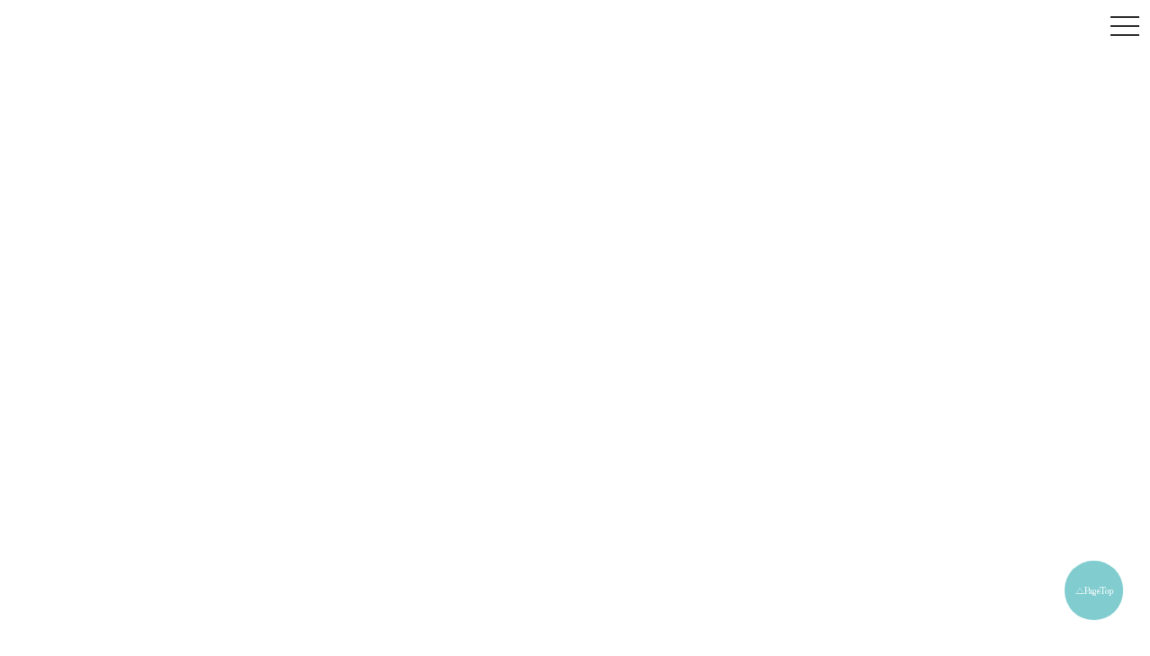

--- FILE ---
content_type: text/html
request_url: https://hokuouki.com/aboutus.html
body_size: 8659
content:
<!doctype html>
<html><head>
<meta charset="UTF-8">
<title>ギャラリー北欧器　aboutus</title>
	
		<!-- Global site tag (gtag.js) - Google Analytics -->
<script async src="https://www.googletagmanager.com/gtag/js?id=G-F7J8E2QD3J"></script>
<script>
  window.dataLayer = window.dataLayer || [];
  function gtag(){dataLayer.push(arguments);}
  gtag('js', new Date());

  gtag('config', 'G-F7J8E2QD3J');
</script>
	
	<link rel="stylesheet" href="style.css" media="screen and (max-width:420px)">
	<link rel="stylesheet" href="style ip.css" media="screen and (min-width:420px) and (max-width:800px)">
	<link rel="stylesheet" href="style pd.css" media="screen and (min-width:800px) and (max-width:1200px)">
	<link rel="stylesheet" href="style pc.css" media="screen and (min-width:1200px)">
	<meta name="viewport" content="width=device-width">
	
	<script>
  (function(d) {
    var config = {
      kitId: 'mdm4epg',
      scriptTimeout: 3000,
      async: true
    },
    h=d.documentElement,t=setTimeout(function(){h.className=h.className.replace(/\bwf-loading\b/g,"")+" wf-inactive";},config.scriptTimeout),tk=d.createElement("script"),f=false,s=d.getElementsByTagName("script")[0],a;h.className+=" wf-loading";tk.src='https://use.typekit.net/'+config.kitId+'.js';tk.async=true;tk.onload=tk.onreadystatechange=function(){a=this.readyState;if(f||a&&a!="complete"&&a!="loaded")return;f=true;clearTimeout(t);try{Typekit.load(config)}catch(e){}};s.parentNode.insertBefore(tk,s)
  })(document);
</script>
	

	
	<!-- drawer.css -->
<link rel="stylesheet" href="https://cdnjs.cloudflare.com/ajax/libs/drawer/3.2.2/css/drawer.min.css">
<!-- jquery & iScroll -->
<script src="https://ajax.googleapis.com/ajax/libs/jquery/3.4.1/jquery.min.js"></script>
<script src="https://cdnjs.cloudflare.com/ajax/libs/iScroll/5.2.0/iscroll.min.js"></script>
<!-- drawer.js -->
<script src="https://cdnjs.cloudflare.com/ajax/libs/drawer/3.2.2/js/drawer.min.js"></script>
	
<!-- fadein -->
<script src="fade.js"></script>
	
	<!-- pagetop go -->
<script src="script.js"></script>
	
<script>
$(document).ready(function() {
 $('.drawer').drawer();
});
</script>
	
<!-- footer -->	
<script type="text/javascript" src="/js/footerFixed.js"></script>

	
</head>

<body>
	
	<div class="body">
	
	<header class="row">	
	  <div class="row">
		<div class="top">
		<div class="ab">
		</div>
			</div>
		  </div>
	
	</header>
	
	<main>
	<div class="mainab">
	<div class="row">
			
			<div class="coltop">
			会 社 概 要</div>
				
			
		
		<div class="col01a">法人名</div>
				
			<div class="col02a">
			株式会社ギャラリー北欧器</div>
		
	  <div class="col01a">所在地</div>
				
	  <div class="col02a">〒103-0002　東京都中央区日本橋馬喰町二丁目４番１号３Ｆ</div>
		
	  <div class="col01a">電話</div>
				
			<div class="col02a">03-5460-6036</div>
		
		<div class="col01a">E-mail</div>
				
			<div class="col02a">mail@hokuouki.com</div>
		<div class="col01a">代表取締役</div>
				
	  <div class="col02a">嶌峰　暁</div>
		
	  <div class="col01a">設立</div>
				
			<div class="col02a">平成22年4月1日個人商店として設立　平成30年2月15日法人設立</div>
		
		<div class="col01a">資本金</div>
				
			<div class="col02a">300万円</div>
		
		<div class="col01a">登録番号</div>
				
			<div class="col02a">T6010401136725</div>
			  
		
		<div class="col01a">許認可</div>
				
			<div class="col02a">東京都公安委員会許可　第301101804945号　美術品商</div>
			  
	  </div>
		
	  </div>

	</main>
	
		
		
	
		<body class="drawer drawer--right">
 <header role="banner">
  <button type="button" class="drawer-toggle drawer-hamburger">
   <span class="sr-only">toggle navigation</span>
   <span class="drawer-hamburger-icon"></span>
  </button>
 <nav class="drawer-nav" role="navigation">
  <ul class="drawer-menu">
   <li><a class="drawer-brand" href="index.html">Top</a></li>
   <li><a class="drawer-menu-item" href="gallery.html">Gallery</a></li>
   <li><a class="drawer-menu-item" href="japanesegallery.html">Japanese Gallery</a></li>
	  <li><a class="drawer-menu-item" href="exhibition.html">Exhibition</a></li>
	  <li><a class="drawer-menu-item" href="stock_top.html">Stock</a></li>
	  <li><a class="drawer-menu-item" href="okashidashi.html">Stock Rent</a></li>
	  	  	  <li><a class="drawer-menu-item" href="https://my-site-105822-102756.square.site">Online Shop</a></li>

	  <li><a class="drawer-menu-item" href="sakuhincho.html">Sakuhincho</a></li>
	  <li><a class="drawer-menu-item" href="access.html">Access</a></li>
	  <li><a class="drawer-menu-item" href="contact.html">Contact</a></li>
	  <li><a class="drawer-menu-item" href="aboutus.html">About us</a></li>
	  <li><a class="drawer-menu-item" href="blog.html">Blog</a></li>
  </ul>
 </nav>
 </header>
 <main role="main">
  <!-- Page content -->
 </main>

	
	<p id="page-top"><a href="#" onclick="$('html,body').animate({ scrollTop: 0 }); return false;">△PageTop</a></p>
			
<footer id="footer">
	<div class="footerall">
	<div class="row">
		<div class="footmoji01"><!-- #BeginLibraryItem "/Library/footer_newinfo.lbi" --><div class="footmoji01">
		
		<p class="footertext01">最新の展覧会<br>
		  <br>
		</p>
	   <hr>
	   <p>&nbsp;</p>
  <p>&nbsp;</p>
		<p class="footertext01">&nbsp;</p>
	  <p class="footertext01">&nbsp;</p>
		
		<p class="footertext01">最新の作品帖</p>
		<p class="footertext01">&nbsp;</p>
	   <hr>
		<p>&nbsp;</p>
  <p class="footertext01"><a href="sakuhincho09.html">作品帖09<br></a></p>
	<p class="footertext01"><a href="sakuhincho06.html"><br>
	</a></p>
		<p class="footertext01">&nbsp;</p>
		<p class="footertext01">&nbsp;</p>
			
	</div><!-- #EndLibraryItem --></div><!-- #BeginLibraryItem "/Library/footer_newinfo4.lbi" --><div class="footmoji03"> <a href="https://www.instagram.com/gallery_hokuouki/"><img src="image201811/Instagram_Glyph_Gradient.gif" width="32" height="32" alt=""/></a>　 <a href="https://www.facebook.com/hokuouki"><img src="image201811/fecobook.gif" width="32" height="31" alt=""/></a>　 <a href="https://www.youtube.com/@user-gd3mb4yn6u/featured"><img src="image201811/yt_logo_rgb_light.gif" alt="" width="45"/></a>
		  <p class="footertext01">&nbsp;</p>
		  <p class="footertext01">&nbsp;</p>
		  <p class="footertext01"><a href="guide.html">ご購入手順</a><br>
		    <br>
		    <a href="syoutorihiki.html">特定商取引法に関する表記</a><br>
		    <br>
		    <a href="privacy.html">プライバシーポリシー</a><br>
		    <br>
		    <a href="houjin.html">法人のお客様へ</a><br>
		    <br>
		    <a href="sitemap.html">サイトマップ</a><br>
		    <br>
		    <br>
	      </p>
	  </div><!-- #EndLibraryItem --><!-- #BeginLibraryItem "/Library/footer_newinfo3.lbi" --><div class="footmoji04">
		  <p class="footertext01">We accept online credit card payment  and invoice payment by Stripe or by Paypal. </p>
		  <p class="footertext01">&nbsp;</p>
		  <p class="footertext01"><img src="image201811/Stripe-wordmark---blurple-(large).gif" width="45" height="18" alt=""/>　<img src="image201811/pp_h_rgb.gif" width="65" height="16" alt="paypal"/></p>
		  <p class="footertext01">&nbsp;</p>
		  <p class="footertext01"><img src="image201811/card_5brand.gif" width="150" height="18" alt=""/></p>
		  <p class="footertext01">&nbsp;</p>
		  <p class="footertext01">&nbsp;</p>
		  <p class="footertext01">&nbsp;</p>
		  <p class="footertext01">&nbsp;</p>
		  <p class="footertext01"><a href="okashidashi.html"><img src="image201811/stockrent.gif" alt="" width="150"/></a></p>
		  <p class="footertext01">&nbsp;</p>
		  <p class="footertext01"><br>
		    <br>
	      </p>
	  </div><!-- #EndLibraryItem --><!-- #BeginLibraryItem "/Library/footer_newinfo2.lbi" --><div class="footmoji02">
		
		<p class="footertext01"><h3>ギャラリー北欧器　Gallery Hokuouki</h3>    <br>
	    <hr><br>
		  〒103-0002　 東京都中央区日本橋馬喰町2-4-１　Bakurocactus３階<br>
		  2-4-1 Bakurocactus 3rd floor  Nihonbashi Bakurocho, Chuo-ku, Tokyo 103-0002　   <br>
<br>
TEL/FAX 03 5460 6036　　 携帯 070 6674 5378 <br>
（スタッフ不在の場合、メールにてご連絡ください）　 <br>
MAIL mail@hokuouki.com<br>
<br>
OPEN/CLOSE 完全予約制(Appointment only) <br>
<br>
定休日　不定休  <br>
<br>
ご来店ご予約は<a href="access.html">こちらから</a><br>
<br>
		  <br>
	  </p>
	  
			
	</div><!-- #EndLibraryItem --></div>	
	
	<div class="row"></div>	
	
		<div class="row"></div>	
	
	<div class="row">
	<div class="foot">
		
		<p class="footertext">Copyright(C) Hokuouki All Right Reserved.</p>
			
	</div>	
	</div>	
		</div>
		</footer>

			
</body>
</html>


--- FILE ---
content_type: text/css
request_url: https://hokuouki.com/style%20pc.css
body_size: 13333
content:
@charset "UTF-8";
/* CSS Document */

html,
html * {
	padding: 0;
	margin: 0;
	box-sizing: border-box;
	font-family: "zen-old-mincho", sans-serif;
}

img {
	height: auto;
	max-width: 100%;
	vertical-align: middle;
	
}

hr {
  height: 0;
  margin: 0;
  padding: 0;
  border: 0;
  border-top: 1px solid #666;
 color:#6E6E6E;
}

footer {
	height: 450px;
	maergin-top: auto;
	padding:50px 50px;
	text-align: center;
	width: auto;
	background-color: #CBCBCB;
	bottom:0;
	color:#6E6E6E;
}

a {
	text-decoration: none;
	color:#6E6E6E;
	
}

a:hover {
	text-decoration-line: underline;
	
}

a:hover img{
transition: 1.0s ;
	opacity:0.7;
filter:alpha(opacity=80);
}


.main {
	margin-top: 50px;
	margin-left: auto;
    margin-right: auto;
	height: 1200px;
	max-width: 1200px;
}

.maincon {
	margin-left: auto;
    margin-right: auto;
	height: 1000px;
	max-width: 1200px;
}


.mainac {
	margin-left: auto;
    margin-right: auto;
	height: 1700px;
	max-width: 1200px;
}

.mainab {
	margin-top: 100px;
    width: 800px;
    color: #6E6E6E;
	font-size: 15px;
	line-height: 24px;
	height: 700px;
	margin-right: auto;
    margin-left: auto;
	
}

.mainsk {
	margin-top: 50px;
	margin-left: auto;
    margin-right: auto;
	height: 1600px;
	max-width: 1200px;
}

.mainex {
	color: #6E6E6E;
	font-size: 18px;
	line-height: 34px;
	margin-top: 50px;
	margin-left: auto;
    margin-right: auto;
	height: 1700px;
	max-width: 1200px;
}


.mainfl {
	color: #6E6E6E;
	font-size: 18px;
	line-height: 34px;
	margin-top: 50px;
	margin-left: auto;
    margin-right: auto;
	height: 5000px;
	max-width: 1200px;
}

.mainex01 {
	color: #6E6E6E;
	font-size: 18px;
	line-height: 34px;
	margin-top: 50px;
	margin-left: auto;
    margin-right: auto;
	height: 3400px;
	max-width: 1200px;
}

.mainex02 {
	color: #6E6E6E;
	font-size: 18px;
	line-height: 34px;
	margin-top: 50px;
	margin-left: auto;
    margin-right: auto;
	height: 2400px;
	max-width: 1200px;
}

.mainex03 {
	color: #6E6E6E;
	font-size: 18px;
	line-height: 34px;
	margin-top: 50px;
	margin-left: auto;
    margin-right: auto;
	height: 1500px;
	max-width: 1200px;
}

.mainex04 {
	color: #6E6E6E;
	font-size: 18px;
	line-height: 34px;
	margin-top: 50px;
	margin-left: auto;
    margin-right: auto;
	height: 2400px;
	max-width: 1200px;
}

.mainex05 {
	color: #6E6E6E;
	font-size: 18px;
	line-height: 34px;
	margin-top: 50px;
	margin-left: auto;
    margin-right: auto;
	height: 2400px;
	max-width: 1200px;
}

.mainex06 {
	color: #6E6E6E;
	font-size: 18px;
	line-height: 34px;
	margin-top: 50px;
	margin-left: auto;
    margin-right: auto;
	height: 4700px;
	max-width: 1200px;
}

.mainex07 {
	color: #6E6E6E;
	font-size: 18px;
	line-height: 34px;
	margin-top: 50px;
	margin-left: auto;
    margin-right: auto;
	height: 3800px;
	max-width: 1200px;
}

.mainex08 {
	color: #6E6E6E;
	font-size: 18px;
	line-height: 34px;
	margin-top: 50px;
	margin-left: auto;
    margin-right: auto;
	height: 6000px;
	max-width: 1200px;
}


.mainex09 {
	color: #6E6E6E;
	font-size: 18px;
	line-height: 34px;
	margin-top: 50px;
	margin-left: auto;
    margin-right: auto;
	height: 4000px;
	max-width: 1200px;
}

.mainex10 {
	color: #6E6E6E;
	font-size: 18px;
	line-height: 34px;
	margin-top: 50px;
	margin-left: auto;
    margin-right: auto;
	height: 4000px;
	max-width: 1200px;
}


.mainex11 {
	color: #6E6E6E;
	font-size: 18px;
	line-height: 34px;
	margin-top: 50px;
	margin-left: auto;
    margin-right: auto;
	height: 3000px;
	max-width: 1200px;
}


.mainok {
	color: #6E6E6E;
	font-size: 18px;
	line-height: 34px;
	margin-top: 50px;
	margin-left: auto;
    margin-right: auto;
	height: 3700px;
	max-width: 1200px;
}

.body {
    margin-left: auto;
    margin-right: auto;
    max-width: 100%;
}


.style-topphoto {
	margin-left: auto;
	margin-right: auto;
	display: block;
	width: 1200;

}


.sp { 
  margin-left: auto;
	margin-right: auto;
	width: 1200px;
  height: 660px;
	background-size: contain; 
	background-image: url( "toppageimage2023/top2400_202602.jpg");
    background-position:center;
    
	background-repeat: no-repeat;	

}

.con { 
  margin-left: auto;
	margin-right: auto;
	width: 1200px;
  height: 660px;
	background-size: contain; 
	background-image: url("topimage2023/contact2400_2023.jpg");
    background-position:center;
    
	background-repeat: no-repeat;	

}

.ac { 
   margin-left: auto;
	margin-right: auto;
	width: 100%;
   height: 660px;
	
	background-size: contain; 
	background-image: url("topimage2023/access2400_2023.jpg");

	background-repeat: no-repeat;	
	background-position:center;
	
}

.ab { 
   margin-left: auto;
	margin-right: auto;
	width: 100%;
   height: 660px;
	
	background-size: contain; 
	background-image: url("topimage2023/aboutus2400_2023.jpg");

	background-repeat: no-repeat;	
	background-position:center;
	
}

.sk { 
   margin-left: auto;
	margin-right: auto;
	width: 100%;
   height: 660px;
	
	background-size: contain; 
	background-image: url("topimage2023/sakuhincho2400_2023.jpg");

	background-repeat: no-repeat;	
	background-position:center;
	
}

.fl {
	margin-left: auto;
	margin-right: auto;
	width: 100%;
   height: 660px;
	
	background-size: contain; 
	background-image: url( "topimage2023/film2400_2023.jpg");

	background-repeat: no-repeat;	
	background-position:center;
}
	
.ex { 
   margin-left: auto;
	margin-right: auto;
	width: 100%;
   height: 660px;
	
	background-size: contain; 
	background-image: url("topimage2023/exhibition2400_2023.jpg");

	background-repeat: no-repeat;	
	background-position:center;
	
}

.ex01 { 
   margin-left: auto;
	margin-right: auto;
	width: 100%;
   height: 660px;
	
	background-size: contain; 
	background-image: url("topimage2023/exhibition_01_2400_2023.jpg");

	background-repeat: no-repeat;	
	background-position:center;
	
}

.ex02 { 
   margin-left: auto;
	margin-right: auto;
	width: 100%;
   height: 660px;
	
	background-size: contain; 
	background-image: url(
	"topimage2023/exhibition_02_2400_2023.jpg");

	background-repeat: no-repeat;	
	background-position:center;
	
}

.ex03 { 
   margin-left: auto;
	margin-right: auto;
	width: 100%;
   height: 660px;
	
	background-size: contain; 
	background-image: url(
	"topimage2023/exhibition_03_2400_2023.jpg");

	background-repeat: no-repeat;	
	background-position:center;
	
}

.ex04 { 
   margin-left: auto;
	margin-right: auto;
	width: 100%;
   height: 660px;
	
	background-size: contain; 
	background-image: url(
	"topimage2023/exhibition_04_2400_2023.jpg");

	background-repeat: no-repeat;	
	background-position:center;
	
}

.ex05 { 
   margin-left: auto;
	margin-right: auto;
	width: 100%;
   height: 660px;
	
	background-size: contain; 
	background-image: url(
	"topimage2023/exhibition_05_2400_22023.jpg");

	background-repeat: no-repeat;	
	background-position:center;
	
}

.ex06 { 
   margin-left: auto;
	margin-right: auto;
	width: 100%;
   height: 660px;
	
	background-size: contain; 
	background-image: url(
	"topimage2023/exhibition_06_2400_2023.jpg");

	background-repeat: no-repeat;	
	background-position:center;
	
}

.ex07 { 
   margin-left: auto;
	margin-right: auto;
	width: 100%;
   height: 660px;
	
	background-size: contain; 
	background-image: url(
	"topimage2023/exhibition_07_2400_2023.jpg");

	background-repeat: no-repeat;	
	background-position:center;
	
}

.ex08 { 
   margin-left: auto;
	margin-right: auto;
	width: 100%;
   height: 660px;
	
	background-size: contain; 
	background-image: url("topimage2023/exhibition_08_2400_2023.jpg");

	background-repeat: no-repeat;	
	background-position:center;
	
}

.ex09 { 
   margin-left: auto;
	margin-right: auto;
	width: 100%;
   height: 660px;
	
	background-size: contain; 
	background-image: url("topimage2023/exhibition_09_2400_2023.jpg");

	background-repeat: no-repeat;	
	background-position:center;
	
}

.ex10 { 
   margin-left: auto;
	margin-right: auto;
	width: 100%;
   height: 660px;
	
	background-size: contain; 
	background-image: url("topimage2023/exhibition_10_2400_2024.jpg");

	background-repeat: no-repeat;	
	background-position:center;
	
}

.ex11 { 
   margin-left: auto;
	margin-right: auto;
	width: 100%;
   height: 660px;
	
	background-size: contain; 
	background-image: url("topimage2023/exhibition_11_2400_2026.jpg");

	background-repeat: no-repeat;	
	background-position:center;
	
}


.ok { 
   margin-left: auto;
	margin-right: auto;
	width: 100%;
   height: 660px;
	
	background-size: contain; 
	background-image: url( "topimage2023/okashidashi2400_2023.jpg");

	background-repeat: no-repeat;	
	background-position:center;
	
}


.exmoji {
	height: 100%;
	color: #6E6E6E;
	font-size: 18px;
	line-height: 34px;
	margin-bottom: 50px;
	padding: 100px 50px 100px 50px;
	margin-right: auto;
    margin-left: auto;
}

.exmenu {
	color: #6E6E6E;
	font-size: 18px;
	float: left;
	width: 100%;
	padding: 100px 50px 100px 50px;
}


.okmoji {
	height: 100%;
	color: #6E6E6E;
	font-size: 18px;
	line-height: 34px;
	margin-bottom: 50px;
	padding: 100px 50px 100px 50px;
	margin-right: auto;
    margin-left: auto;
}

.flmenu {
	color: #6E6E6E;
	font-size: 18px;
	float: left;
	width: 100%;
	padding: 100px 0px 50px 0px;
}

.style-topblogphoto {
	margin-left: auto;
	margin-right: auto;
	float: none;
	display: block;
}


.row:bofore, .row:after {
	content: "";
	display: table;
}

.row:after {
	clear: both;
}


.top {
	width: 100%;
}

.col {
    float: left;
    padding-top: 50px;
    padding-right: 25px;
    padding-left: 25px;
    padding-bottom: 25px;
    text-align: center;
    line-height: 28px;
    font-size: 16px;
    margin-left: auto;
    margin-right: auto;
	color:#6E6E6E;
}

.coltop {
width: 700px;
float: left;
height: 100%;
margin: 10px;
	padding: 10px;
text-align: left;
}

.col01a {
width: 200px;
float: left;
height: 100%;
background-color: #D5D5D5; 
margin: 10px;
padding: 10px;
text-align: center;
}

.col02a {
float: left;
width: 510px;
height: 100%;
margin: 10px;
padding: 10px;

text-align: inherit;
}


.form {
	float: left;
    width: 600px;
	padding-top: 50px;
    padding-right: 25px;
    padding-left: 80px;
    padding-bottom: 25px;
    text-align: left;
    line-height: 25px;
    font-size: 15px;
    margin-left: auto;
    margin-right: auto;
	color:#6E6E6E;
}


.formac01 {
	float: left;
    width: 600px;
	padding-top: 50px;
    padding-right: 25px;
    padding-left: 50px;
    padding-bottom: 25px;
    text-align: left;
    line-height: 28px;
    font-size: 15px;
    margin-left: auto;
    margin-right: auto;
	color:#6E6E6E;
}

.news {
	float: left;
    width: 600px;
	padding-top: 50px;
    padding-right: 25px;
    padding-left: 25px;
    padding-bottom: 25px;
    text-align: left;
    line-height: 24px;
    font-size: 13px;
    margin-left: auto;
    margin-right: auto;
	color:#6E6E6E;
}

.formac {
	float: left;
    width: 440px;
	padding-top: 50px;
    padding-right: 25px;
    padding-left: 60px;
    padding-bottom: 25px;
    text-align: left;
    line-height: 24px;
    font-size: 13px;
    margin-left: auto;
    margin-right: auto;
	color:#6E6E6E;
}

.menu {
	padding: 30px 0px 0px 100px;
	position: fixed; /* 追従させる為にfixedの値を記述します */
z-index: 99999; /* 他の要素の下に隠れないように全面配置させます */
bottom: 200px; /* 上から150pxのところにバナーを配置します */
right: 0px; /* 右から40pxのところにバナーを配置します */
opacity: .8;
}

.menumoji {
	padding-top: 15px;
	padding-bottom: 15px;
	font-size: 12px;
	line-height: 18px;
}

.col01 {
width: 200px;
float: left;
height: 100%;
background-color: #D5D5D5; 
margin: 10px;
padding: 10px;
text-align: center;
}

.col02 {
float: left;
width: 510px;
height: 100%;
margin: 10px;
padding: 10px;
text-align: inherit;
}

.fixed_banner {
width:80px;
height:80px;
background:#0068b7;
border: 0;	
border-radius:100%;
position: fixed; /* 追従させる為にfixedの値を記述します */
z-index: 99999; /* 他の要素の下に隠れないように全面配置させます */
bottom: 105px; /* 上から150pxのところにバナーを配置します */
right: 22px; /* 右から40pxのところにバナーを配置します */
opacity: .8;
}



.footerall {
	margin-left: auto;
    margin-right: auto;
	height: 100%;
	max-width: 1200px;
	
	
}
.footmoji01 {
	float: left;
	width: 240px;
	height: 330px;
	font-size: 12px;
	text-align: left;
	line-height: 18px;
	margin-left: auto;
	
}

.footmoji02 {
	float: left;
	width: 450px;
	height: 330px;
	margin-left: 70px;
	font-size: 12px;
	line-height: 18px;
	text-align: left;
	
}




.footmoji03 {
	float: left;
	width: 150px;
	height: 330px;
	margin-left: 70px;
	font-size: 12px;
	line-height: 18px;
	text-align: left;
	
}

.footmoji04 {
	float: left;
	width: 150px;
	height: 330px;
	margin-left: 70px;
	margin-right: auto;
	font-size: 12px;
	line-height: 18px;
	text-align: left;
}

.foot {
	float: left;
	width: 1200px;
	margin-left: auto;
    margin-right: auto;
	max-width: 1200px;
	text-align: center;
}
	


.footertext {
	font-size: 11px;
	margin-top: 20px;
	line-height: 20px;
	text-align: center;
	
}


#page-top {
  position: fixed;
  bottom: 30px;
  right: 30px;
  font-size: 10px;
  line-height: 1;
  z-index: 99;
}
#page-top a {
  background: #72C7CA;
  text-decoration: none;
  color: #fff;
  width: 65px;
  padding: 28px 5px;
  text-align: center;
  display: block;
  border-radius: 90px;
  opacity: 0.9;
  transition: all .3s ease;
}
#page-top a:hover {
  text-decoration: none;
  opacity: .5;
}


--- FILE ---
content_type: text/css
request_url: https://hokuouki.com/style.css
body_size: 12966
content:
@charset "UTF-8";
/* CSS Document */

html,
html * {
	padding: 0;
	margin: 0;
	box-sizing: border-box;
	font-family: "zen-old-mincho", sans-serif;
}

main {
	height: 100%;
}

img {
	width: 350;
	height: auto;
	max-width: 100%;
	vertical-align: middle;
	
}

hr {
  height: 0;
  margin: 0;
  padding: 0;
  border: 0;
  border-top: 1px solid #666;
  color:#6E6E6E;
}

footer {
	height: 1800px;
	maergin-top: auto;
	padding:50px 50px;
	text-align: center;
	background-color: #CBCBCB;
	bottom: 0;
	color: #6E6E6E;
}

a {
	text-decoration: none;
    color: #6E6E6E;	
}

a:hover {
	text-decoration-line: underline;
	
}

a:hover img{
transition: 1.0s ;
	opacity:0.7;
filter:alpha(opacity=80);
}

.main {
	height: 100%;
	margin-top: 50px;
	margin-left: auto;
	margin-right: auto;
	margin-bottom: 50px;
}

.maincon {
	height: 100%;
	margin-left: auto;
	margin-right: auto;
	margin-bottom: 50px;
}

.mainac {
	margin-left: auto;
    margin-right: auto;
	height: 100%;
}

.mainab {
    height: 100%;
    width: 360px;
	max-width: 360px;
	color: #6E6E6E;
	font-size: 15px;
	line-height: 24px;
		padding: 0px 50px 100px 50px;
margin-bottom: 50px;
	margin-right: auto;
    margin-left: auto;
	
}

.mainsk {
	margin-top: 50px;
	margin-left: auto;
    margin-right: auto;
	height: 100%;
	margin-bottom: 50px;
}

.mainfl {
	margin-top: 50px;
	margin-left: auto;
    margin-right: auto;
	height: 100%;
	margin-bottom: 50px;
}

.mainex {
	margin-top: 50px;
	margin-left: auto;
    margin-right: auto;
	height: 100%;
	margin-bottom: 50px;
}

.mainex01 {
	color: #6E6E6E;
	font-size: 18px;
	line-height: 34px;
	margin-top: 50px;
	margin-left: auto;
    margin-right: auto;
	height: 100%;
}

.mainex02 {
	color: #6E6E6E;
	font-size: 18px;
	line-height: 34px;
	margin-top: 50px;
	margin-left: auto;
    margin-right: auto;
	height: 100%;
}


.mainex03 {
	color: #6E6E6E;
	font-size: 18px;
	line-height: 34px;
	margin-top: 50px;
	margin-left: auto;
    margin-right: auto;
	height: 100%;
}

.mainex04 {
	color: #6E6E6E;
	font-size: 18px;
	line-height: 34px;
	margin-top: 50px;
	margin-left: auto;
    margin-right: auto;
	height: 100%;
}

.mainex05 {
	color: #6E6E6E;
	font-size: 18px;
	line-height: 34px;
	margin-top: 50px;
	margin-left: auto;
    margin-right: auto;
	height: 100%;
}

.mainex06 {
	color: #6E6E6E;
	font-size: 18px;
	line-height: 34px;
	margin-top: 50px;
	margin-left: auto;
    margin-right: auto;
	height: 100%;
}

.mainex07 {
	color: #6E6E6E;
	font-size: 18px;
	line-height: 34px;
	margin-top: 50px;
	margin-left: auto;
    margin-right: auto;
	height: 100%;
}

.mainex08 {
	color: #6E6E6E;
	font-size: 18px;
	line-height: 34px;
	margin-top: 50px;
	margin-left: auto;
    margin-right: auto;
	height: 100%;
}


.mainex09 {
	color: #6E6E6E;
	font-size: 18px;
	line-height: 34px;
	margin-top: 50px;
	margin-left: auto;
    margin-right: auto;
	height: 100%;
}

.mainex10 {
	color: #6E6E6E;
	font-size: 18px;
	line-height: 34px;
	margin-top: 50px;
	margin-left: auto;
    margin-right: auto;
	height: 100%;
}

.mainex11 {
	color: #6E6E6E;
	font-size: 18px;
	line-height: 34px;
	margin-top: 50px;
	margin-left: auto;
    margin-right: auto;
	height: 100%;
}


.mainok {
	color: #6E6E6E;
	font-size: 18px;
	line-height: 34px;
	margin-top: 50px;
	margin-left: auto;
    margin-right: auto;
	height: 100%;
}


.body {
    margin-left: auto;
    margin-right: auto;
    max-width: 420px;
}

.style-topphoto {
	margin-left: auto;
	margin-right: auto;
	display: block;
	width: 420;

}


.sp { 
   width: 320px;
   height: 480px;
	background-size: contain; 
	background-image: url( "toppageimage2023/top840_202602.jpg");

	background-repeat: no-repeat;	
	background-position:center;
	margin-left: auto;
	margin-right: auto;
}

.con { 
   width: 320px;
   height: 480px;
	background-size: contain; 
	background-image: url(
	"topimage2023/contact840_2023.jpg");

	background-repeat: no-repeat;	
	background-position:center;
	margin-left: auto;
	margin-right: auto;
}

.ac { 
   width: 320px;
   height: 480px;
	background-size: contain; 
	background-image: url(
	"topimage2023/access840_2023.jpg");

	background-repeat: no-repeat;	
	background-position:center;
	margin-left: auto;
	margin-right: auto;
}

.ab { 
   width: 320px;
   height: 480px;
	background-size: contain; 
	background-image: url(
	"topimage2023/aboutus840_2023.jpg");

	background-repeat: no-repeat;	
	background-position:center;
	margin-left: auto;
	margin-right: auto;
}

.sk { 
   width: 320px;
   height: 480px;
	background-size: contain; 
	background-image: url(
	"topimage2023/sakuhincho840_2023.jpg");

	background-repeat: no-repeat;	
	background-position:center;
	margin-left: auto;
	margin-right: auto;
}

.fl { 
   width: 320px;
   height: 480px;
	background-size: contain; 
	background-image: url( "topimage2023/film840_2023.jpg");

	background-repeat: no-repeat;	
	background-position:center;
	margin-left: auto;
	margin-right: auto;
}

.ex { 
   width: 320px;
   height: 480px;
	background-size: contain; 
	background-image: url(
	"topimage2023/exhibition840_2023.jpg");

	background-repeat: no-repeat;	
	background-position:center;
	margin-left: auto;
	margin-right: auto;
}

.ex01 { 
   width: 320px;
   height: 480px;
	background-size: contain; 
	background-image: url(
	"topimage2023/exhibition_01_840_2023.jpg");

	background-repeat: no-repeat;	
	background-position:center;
	margin-left: auto;
	margin-right: auto;
}

.ex02 { 
   width: 320px;
   height: 480px;
	background-size: contain; 
	background-image: url(
	"topimage2023/exhibition_02_840_2023.jpg");

	background-repeat: no-repeat;	
	background-position:center;
	margin-left: auto;
	margin-right: auto;
}
	
.ex03 { 
   width: 320px;
   height: 480px;
	background-size: contain; 
	background-image: url(
	"topimage2023/exhibition_03_840_2023.jpg");

	background-repeat: no-repeat;	
	background-position:center;
	margin-left: auto;
	margin-right: auto;
}	
	

.ex04 { 
   width: 320px;
   height: 480px;
	background-size: contain; 
	background-image: url("topimage2023/exhibition_04_840_2023.jpg");

	background-repeat: no-repeat;	
	background-position:center;
	margin-left: auto;
	margin-right: auto;
}	

.ex05 { 
   width: 320px;
   height: 480px;
	background-size: contain; 
	background-image: url( "topimage2023/exhibition_05_840_22023.jpg");

	background-repeat: no-repeat;	
	background-position:center;
	margin-left: auto;
	margin-right: auto;
}	

.ex06 { 
   width: 320px;
   height: 480px;
	background-size: contain; 
	background-image: url(
	"topimage2023/exhibition_06_840_2023.jpg");

	background-repeat: no-repeat;	
	background-position:center;
	margin-left: auto;
	margin-right: auto;
}	

.ex07 { 
   width: 320px;
   height: 480px;
	background-size: contain; 
	background-image: url( "topimage2023/exhibition_07_840_2023.jpg");

	background-repeat: no-repeat;	
	background-position:center;
	margin-left: auto;
	margin-right: auto;
}

.ex08 { 
   width: 320px;
   height: 480px;
	background-size: contain; 
	background-image: url("topimage2023/exhibition_08_840_2023.jpg");

	background-repeat: no-repeat;	
	background-position:center;
	margin-left: auto;
	margin-right: auto;
}

.ex09 { 
   width: 320px;
   height: 480px;
	background-size: contain; 
	background-image: url( "topimage2023/exhibition_09_840_2023.jpg");

	background-repeat: no-repeat;	
	background-position:center;
	margin-left: auto;
	margin-right: auto;
}

.ex10 { 
   width: 320px;
   height: 480px;
	background-size: contain; 
	background-image: url( "topimage2023/exhibition_10_840_2024.jpg");

	background-repeat: no-repeat;	
	background-position:center;
	margin-left: auto;
	margin-right: auto;
}

.ex11 { 
   width: 320px;
   height: 480px;
	background-size: contain; 
	background-image: url( "topimage2023/exhibition_11_840_2026.jpg");

	background-repeat: no-repeat;	
	background-position:center;
	margin-left: auto;
	margin-right: auto;
}



.ok { 
   width: 320px;
   height: 480px;
	background-size: contain; 
	background-image: url( "topimage2023/okashidashi840_2023.jpg");

	background-repeat: no-repeat;	
	background-position:center;
	margin-left: auto;
	margin-right: auto;
}


.style-topblogphoto {
	margin-left: auto;
	margin-right: auto;
	float: none;
	display: block;
	width: 250px;
}


.row:before, .row:after {
	content: "";
	display: table;
}

.row:after {
	clear: both;
}


.top {
	width: 100%;
}


.col {
    width: 100%;
	float: left;
	padding-top: 25px;
    padding-right: 20px;
    padding-left: 20px;
    padding-bottom: 20px;
   text-align: center;
    line-height: 28px;
    font-size: 16px;
	 margin-left: auto;
    margin-right: auto;
	color: #6E6E6E;
}


.coltop {
width: 100%;
float: left;
height: 100%;
margin: 10px;
margin-left: 10px;
	padding: 10px;
margin-top: 50px;

text-align: left;
}

.col01a {
width: 100%;
float: left;
height: 100%;
background-color: #D5D5D5; 
margin: 5px;
padding: 10px;
text-align: inherit;
}


.col02a {
float: left;
width: 260px;
height: 100%;
margin: 5px;
padding: 10px;

text-align: inherit;
}



.form {
	float: left;
    width: 100%;
	padding-top: 50px;
    padding-right: 25px;
    padding-left: 25px;
    padding-bottom: 25px;
    text-align: center;
    line-height: 25px;
    font-size: 15px;
    margin-left: auto;
    margin-right: auto;
	color:#6E6E6E;
}

.news {
	float: left;
    width: 100%;
	padding-top: 50px;
    padding-right: 25px;
    padding-left: 25px;
    padding-bottom: 25px;
    text-align: center;
    line-height: 24px;
    font-size: 13px;
    margin-left: auto;
    margin-right: auto;
	color:#6E6E6E;
}


.formac01 {
	float: left;
    width: 100%;
	padding-top: 50px;
    padding-right: 25px;
    padding-left: 25px;
    padding-bottom: 25px;
    text-align: center;
    line-height: 28px;
    font-size: 15px;
    margin-left: auto;
    margin-right: auto;
	color:#6E6E6E;
}


.menu {
	padding: 30px 0px 0px 100px;
	position: fixed; /* 追従させる為にfixedの値を記述します */
z-index: 99999; /* 他の要素の下に隠れないように全面配置させます */
bottom: 200px; /* 上から150pxのところにバナーを配置します */
right: 0px; /* 右から40pxのところにバナーを配置します */
opacity: .8;
}


.menumoji {
	padding-top: 15px;
	padding-bottom: 15px;
	font-size: 12px;
	line-height: 18px;
}

.fixed_banner {
width:80px;
height:80px;
background:#0068b7;
border: 0;	
border-radius:100%;
position: fixed; /* 追従させる為にfixedの値を記述します */
z-index: 99999; /* 他の要素の下に隠れないように全面配置させます */
bottom: 105px; /* 上から150pxのところにバナーを配置します */
right: 22px; /* 右から40pxのところにバナーを配置します */
opacity: .8;
}


table {
	margin-left: auto;
    margin-right: auto;
}

.formac {
	float: left;
    width: 100%;
	padding-top: 50px;
    padding-right: 25px;
    padding-left: 60px;
    padding-bottom: 25px;
    text-align: center;
    line-height: 24px;
    font-size: 13px;
    margin-left: auto;
    margin-right: auto;
	color:#6E6E6E;
}

.exmenu {
	color: #6E6E6E;
    float: left;
	font-size: 18px;
	width: 100%;
	margin-top: 70px;
	margin-bottom: 50px;
	padding: 100px 50px 100px 50px;

}

.flmenu {
	color: #6E6E6E;
	font-size: 18px;
	float: left;
	width: 100%;
	padding: 100px 0px 50px 0px;
}

.exmoji {
	height: 100%;
	color: #6E6E6E;
	font-size: 18px;
	line-height: 34px;
	
	padding: 100px 50px 100px 50px;
	margin-right: auto;
    margin-left: auto;
}

.okmoji {
	height: 100%;
	color: #6E6E6E;
	font-size: 18px;
	line-height: 34px;
	
	padding: 100px 50px 100px 50px;
	margin-right: auto;
    margin-left: auto;
}

.footmoji01 {
	float: left;
	width: 100%;
	font-size: 12px;
	text-align: center;
	line-height: 18px;
	margin-left: auto;
	margin-right: auto;
}

.footmoji02 {
	float: left;
	width: 100%;
	height: 330px;
	margin-left: 70px;
	font-size: 12px;
	line-height: 18px;
	text-align: center;
	margin-top: 50px;
	margin-left: auto;
	margin-right: auto;
	
}

.footmoji03 {
	float: left;
	width: 100%;
	height: 330px;
	margin-left: 70px;
	font-size: 12px;
	line-height: 18px;
	text-align: center;
	margin-top: 50px;
	margin-left: auto;
	margin-right: auto;
}

.footmoji04 {
	float: left;
	width: 100%;
	height: 330px;
	margin-left: 70px;
	margin-right: auto;
	font-size: 12px;
	line-height: 18px;
	text-align: center;
	margin-top: 30px;
	margin-left: auto;
	margin-right: auto;
}

.foot {
	float: left;
	width: 100%;
	height: 50px;
	margin-left: auto;
    margin-right: auto;
	max-width: 1200px;
	margin-top: 150px;
	text-align: center;
}
	


.footertext {
	font-size: 11px;
	margin-top: 20px;
	line-height: 20px;
	text-align: center;
	
}





#page-top {
  position: fixed;
  bottom: 30px;
  right: 30px;
  font-size: 10px;
  line-height: 1;
  z-index: 99;
}
#page-top a {
  background: #72C7CA;
  text-decoration: none;
  color: #fff;
  width: 65px;
  padding: 28px 5px;
  text-align: center;
  display: block;
  border-radius: 90px;
  opacity: 0.9;
  transition: all .3s ease;
}


#page-top a:hover {
  text-decoration: none;
  opacity: .5;
}
	





	
	

--- FILE ---
content_type: text/css
request_url: https://hokuouki.com/style%20ip.css
body_size: 12185
content:
@charset "UTF-8";
/* CSS Document */

html,
html * {
	padding: 0;
	margin: 0;
	box-sizing: border-box;
	font-family: "zen-old-mincho", sans-serif;
}

main {
	height: 100%;
}

img {
	height: auto;
	max-width: 100%;
	vertical-align: middle;
	
}

hr {
  height: 0;
  margin: 0;
  padding: 0;
  border: 0;
  border-top: 1px solid #666;
  color:#6E6E6E;
}

footer {
	height: 1600px;
	maergin-top: auto;
	padding:50px 50px;
	text-align: center;
	background-color: #CBCBCB;
	bottom:0;
	color:#6E6E6E;
	
}

a {
	text-decoration: none;
	color:#6E6E6E;
	
}

a:hover {
	text-decoration-line: underline;
	
}

a:hover img{
transition: 1.0s ;
	opacity:0.7;
filter:alpha(opacity=80);
}


.main {
	margin-top: 50px;
	height: 100%;
	margin-left: auto;
	margin-right: auto;
	margin-bottom: 50px;
}

.maincon {
	height: 100%;
	margin-left: auto;
	margin-right: auto;
	margin-bottom: 50px;
}

.mainac {
	margin-left: auto;
    margin-right: auto;
	height: 100%;
}

.mainab  {
    height: 100%;
    width: 360px;
	max-width: 360px;
	color: #6E6E6E;
	font-size: 15px;
	line-height: 24px;
		padding: 0px 50px 100px 50px;
margin-bottom: 50px;
	margin-right: auto;
    margin-left: auto;
	
}

.mainsk {
	margin-top: 50px;
	margin-left: auto;
    margin-right: auto;
	height: 100%;
}

.mainex {
	margin-top: 50px;
	margin-left: auto;
    margin-right: auto;
	height: 100%;
}


.mainfl {
	margin-top: 50px;
	margin-left: auto;
    margin-right: auto;
	height: 100%;
	margin-bottom: 50px;
}

.mainex01 {
	color: #6E6E6E;
	font-size: 18px;
	line-height: 34px;
	margin-top: 50px;
	margin-left: auto;
    margin-right: auto;
	height: 100%;
}

.mainex02 {
	color: #6E6E6E;
	font-size: 18px;
	line-height: 34px;
	margin-top: 50px;
	margin-left: auto;
    margin-right: auto;
	height: 100%;
}

.mainex03 {
	color: #6E6E6E;
	font-size: 18px;
	line-height: 34px;
	margin-top: 50px;
	margin-left: auto;
    margin-right: auto;
	height: 100%;
}

.mainex04 {
	color: #6E6E6E;
	font-size: 18px;
	line-height: 34px;
	margin-top: 50px;
	margin-left: auto;
    margin-right: auto;
	height: 100%;
}

.mainex05 {
	color: #6E6E6E;
	font-size: 18px;
	line-height: 34px;
	margin-top: 50px;
	margin-left: auto;
    margin-right: auto;
	height: 100%;
}

.mainex06 {
	color: #6E6E6E;
	font-size: 18px;
	line-height: 34px;
	margin-top: 50px;
	margin-left: auto;
    margin-right: auto;
	height: 100%;
}

.mainex07 {
	color: #6E6E6E;
	font-size: 18px;
	line-height: 34px;
	margin-top: 50px;
	margin-left: auto;
    margin-right: auto;
	height: 100%;
}

.mainex08 {
	color: #6E6E6E;
	font-size: 18px;
	line-height: 34px;
	margin-top: 50px;
	margin-left: auto;
    margin-right: auto;
	height: 100%;
}


.mainex09 {
	color: #6E6E6E;
	font-size: 18px;
	line-height: 34px;
	margin-top: 50px;
	margin-left: auto;
    margin-right: auto;
	height: 100%;
}

.mainex10 {
	color: #6E6E6E;
	font-size: 18px;
	line-height: 34px;
	margin-top: 50px;
	margin-left: auto;
    margin-right: auto;
	height: 100%;
}

.mainex11 {
	color: #6E6E6E;
	font-size: 18px;
	line-height: 34px;
	margin-top: 50px;
	margin-left: auto;
    margin-right: auto;
	height: 100%;
}


.mainok {
	color: #6E6E6E;
	font-size: 18px;
	line-height: 34px;
	margin-top: 50px;
	margin-left: auto;
    margin-right: auto;
	height: 100%;
}

.body {
    margin-left: auto;
    margin-right: auto;
    max-width: 1000px;
}

.style-topphoto {
	margin-left: auto;
	margin-right: auto;
	display: block;
	width: 1000;

}


.sp { 
   width: 768px;
  height: 660px;
	background-size: contain; 
	background-image: url( "toppageimage2023/top1536_202602.jpg");

	background-repeat: no-repeat;	
	background-position:center;
	
}

.con { 
   width: 768px;
  height: 660px;
	background-size: contain; 
	background-image: url("topimage2023/contact1536_2023.jpg");

	background-repeat: no-repeat;	
	background-position:center;
	
}

.ac { 
   width: 768px;
  height: 660px;
	background-size: contain; 
	background-image: url("topimage2023/access1536_2023.jpg");

	background-repeat: no-repeat;	
	background-position:center;
	
}

.ab { 
   width: 768px;
  height: 660px;
	background-size: contain; 
	background-image: url(
	"topimage2023/aboutus1536_2023.jpg");

	background-repeat: no-repeat;	
	background-position:center;
	
}

.sk { 
   width: 768px;
  height: 660px;
	background-size: contain; 
	background-image: url(
	"topimage2023/sakuhincho1536_2023.jpg");

	background-repeat: no-repeat;	
	background-position:center;
	
}

.fl { 
   width: 768px;
  height: 660px;
	background-size: contain; 
	background-image: url( "topimage2023/film1536_2023.jpg");

	background-repeat: no-repeat;	
	background-position:center;
	
}

.ex { 
   width: 768px;
  height: 660px;
	background-size: contain; 
	background-image: url(
	"topimage2023/exhibition1536_2023.jpg");

	background-repeat: no-repeat;	
	background-position:center;
	
}

.ex01 { 
   width: 768px;
  height: 660px;
	background-size: contain; 
	background-image: url(
	"topimage2023/exhibition_01_1536_2023.jpg");

	background-repeat: no-repeat;	
	background-position:center;
	
}

.ex02 { 
   width: 768px;
  height: 660px;
	background-size: contain; 
	background-image: url(
	"topimage2023/exhibition_02_1536_2023.jpg");

	background-repeat: no-repeat;	
	background-position:center;
	
}

.ex03 { 
   width: 768px;
  height: 660px;
	background-size: contain; 
	background-image: url(
	"topimage2023/exhibition_03_1536_2023.jpg");

	background-repeat: no-repeat;	
	background-position:center;
	
}

.ex04 { 
   width: 768px;
  height: 660px;
	background-size: contain; 
	background-image: url(
	"topimage2023/exhibition_04_1536_2023.jpg");

	background-repeat: no-repeat;	
	background-position:center;
	
}
	
.ex05 { 
   width: 768px;
  height: 660px;
	background-size: contain; 
	background-image: url(
	"topimage2023/exhibition_05_1536_22023.jpg");

	background-repeat: no-repeat;	
	background-position:center;
	
}

.ex06 { 
   width: 768px;
  height: 660px;
	background-size: contain; 
	background-image: url(
	"topimage2023/exhibition_06_1536_2023.jpg");

	background-repeat: no-repeat;	
	background-position:center;
	
}

.ex07 { 
   width: 768px;
  height: 660px;
	background-size: contain; 
	background-image: url( "topimage2023/exhibition_07_1536_2023.jpg");

	background-repeat: no-repeat;	
	background-position:center;
	
}

.ex08 { 
   width: 768px;
  height: 660px;
	background-size: contain; 
	background-image: url("topimage2023/exhibition_08_1536_2023.jpg");

	background-repeat: no-repeat;	
	background-position:center;
	
}


.ex09 { 
   width: 768px;
  height: 660px;
	background-size: contain; 
	background-image: url( "topimage2023/exhibition_09_1536_2023.jpg");

	background-repeat: no-repeat;	
	background-position:center;
	
}

.ex10 { 
   width: 768px;
  height: 660px;
	background-size: contain; 
	background-image: url( "topimage2023/exhibition_10_1536_2024.jpg");

	background-repeat: no-repeat;	
	background-position:center;
	
}

.ex11 { 
   width: 768px;
  height: 660px;
	background-size: contain; 
	background-image: url( "topimage2023/exhibition_11_1536_2026.jpg");

	background-repeat: no-repeat;	
	background-position:center;
	
}

	
.ok { 
   width: 768px;
  height: 660px;
	background-size: contain; 
	background-image: url( "topimage2023/okashidashi1536_2023.jpg");

	background-repeat: no-repeat;	
	background-position:center;
	
}
	
.style-topblogphoto {
	margin-left: auto;
	margin-right: auto;
	float: none;
	display: block;
}


.row:before, .row:after {
	content: "";
	display: table;
}

.row:after {
	clear: both;
}


.top {
	width: 100%;
}


.col {
    width: 100%;
	float: left;
	padding-top: 25px;
    padding-right: 20px;
    padding-left: 20px;
    padding-bottom: 20px;
    text-align: center;
    line-height: 28px;
    font-size: 16px;
	margin-left: auto;
    margin-right: auto;
	color:#6E6E6E;
}



.coltop {
width: 100%;
float: left;
height: 100%;
margin: 10px;
margin-left: 10px;
margin-top: 50px;
	padding: 10px;
text-align: left;
}

.col01a {
width: 100%;
float: left;
height: 100%;
background-color: #D5D5D5; 
margin: 5px;
padding: 10px;
text-align: inherit;
}


.col02a {
float: left;
width: 260px;
height: 100%;
margin: 5px;
padding: 10px;

text-align: inherit;
}


.form {
	float: left;
    width: 100%;
	padding-top: 50px;
    padding-right: 25px;
    padding-left: 25px;
    padding-bottom: 25px;
    text-align: center;
    line-height: 25px;
    font-size: 15px;
    margin-left: auto;
    margin-right: auto;
	color:#6E6E6E;
}

.news {
	float: left;
    width: 100%;
	padding-top: 50px;
    padding-right: 25px;
    padding-left: 25px;
    padding-bottom: 25px;
    text-align: center;
    line-height: 24px;
    font-size: 13px;
    margin-left: auto;
    margin-right: auto;
	color:#6E6E6E;
}


.formac01 {
	float: left;
    width: 100%;
	padding-top: 50px;
    padding-right: 25px;
    padding-left: 25px;
    padding-bottom: 25px;
    text-align: center;
    line-height: 28px;
    font-size: 15px;
    margin-left: auto;
    margin-right: auto;
	color:#6E6E6E;
}

.menu {
	padding: 30px 0px 0px 100px;
	position: fixed; /* 追従させる為にfixedの値を記述します */
z-index: 99999; /* 他の要素の下に隠れないように全面配置させます */
bottom: 200px; /* 上から150pxのところにバナーを配置します */
right: 0px; /* 右から40pxのところにバナーを配置します */
opacity: .8;
}

.menumoji {
	padding-top: 15px;
	padding-bottom: 15px;
	font-size: 12px;
	line-height: 18px;
}

.fixed_banner {
width:80px;
height:80px;
background:#0068b7;
border: 0;	
border-radius:100%;
position: fixed; /* 追従させる為にfixedの値を記述します */
z-index: 99999; /* 他の要素の下に隠れないように全面配置させます */
bottom: 105px; /* 上から150pxのところにバナーを配置します */
right: 22px; /* 右から40pxのところにバナーを配置します */
opacity: .8;
}

table {
	margin-left: auto;
    margin-right: auto;
}

.formac {
	float: left;
    width: 100%;
	padding-top: 50px;
    padding-right: 25px;
    padding-left: 60px;
    padding-bottom: 25px;
    text-align: center;
    line-height: 24px;
    font-size: 13px;
    margin-left: auto;
    margin-right: auto;
	color:#6E6E6E;
}

.exmenu {
	color: #6E6E6E;
    float: left;
	font-size: 18px;
	width: 100%;
	margin-top: 70px;
	margin-bottom: 50px;
	padding: 100px 50px 100px 50px;

}


.flmenu {
	color: #6E6E6E;
	font-size: 18px;
	float: left;
	width: 100%;
	padding: 100px 0px 50px 0px;
}

.exmoji {
	height: 100%;
	color: #6E6E6E;
	font-size: 18px;
	line-height: 34px;
	margin-bottom: 50px;
	padding: 100px 50px 100px 50px;
	margin-right: auto;
    margin-left: auto;
}

.okmoji {
	height: 100%;
	color: #6E6E6E;
	font-size: 18px;
	line-height: 34px;
	margin-bottom: 50px;
	padding: 100px 50px 100px 50px;
	margin-right: auto;
    margin-left: auto;
}

.footmoji01 {
	float: left;
	width: 100%;
	height: 330px;
	font-size: 12px;
	text-align: center;
	line-height: 18px;
	margin-left: auto;
	margin-right: auto;
}

.footmoji02 {
	float: left;
	width: 100%;
	height: 330px;
	margin-left: 70px;
	font-size: 12px;
	line-height: 18px;
	text-align: center;
	margin-top: 50px;
	margin-left: auto;
	margin-right: auto;
	
}

.footmoji03 {
	float: left;
	width: 100%;
	height: 330px;
	margin-left: 70px;
	font-size: 12px;
	line-height: 18px;
	text-align: center;
	margin-top: 50px;
	margin-left: auto;
	margin-right: auto;
}

.footmoji04 {
	float: left;
	width: 100%;
	height: 330px;
	margin-left: 70px;
	margin-right: auto;
	font-size: 12px;
	line-height: 18px;
	text-align: center;
	margin-top: 30px;
	margin-left: auto;
	margin-right: auto;
}

.foot {
	float: left;
	width: 100%;
	margin-left: auto;
    margin-right: auto;
	max-width: 1200px;
	margin-top: 50px;
	text-align: center;
}
	


.footertext {
	font-size: 11px;
	margin-top: 20px;
	line-height: 20px;
	text-align: center;
	
}





#page-top {
  position: fixed;
  bottom: 30px;
  right: 30px;
  font-size: 10px;
  line-height: 1;
  z-index: 99;
}
#page-top a {
  background: #72C7CA;
  text-decoration: none;
  color: #fff;
  width: 65px;
  padding: 28px 5px;
  text-align: center;
  display: block;
  border-radius: 90px;
  opacity: 0.9;
  transition: all .3s ease;
}
#page-top a:hover {
  text-decoration: none;
  opacity: .5;
}
	





--- FILE ---
content_type: text/css
request_url: https://hokuouki.com/style%20pd.css
body_size: 13064
content:
@charset "UTF-8";
/* CSS Document */

html,
html * {
	padding: 0;
	margin: 0;
	box-sizing: border-box;
	font-family: "zen-old-mincho", sans-serif;
}

main {
	height: 100%;
}

img {
	height: auto;
	max-width: 100%;
	vertical-align: middle;
	
}

hr {
  height: 0;
  margin: 0;
  padding: 0;
  border: 0;
  border-top: 1px solid #666;
  color:#6E6E6E;
}

footer {
	height: 1600px;
	maergin-top: auto;
	padding:50px 50px;
	text-align: center;
	width: 100%;
	max-width: 1200px;
	background-color: #CBCBCB;
	bottom:0;
	color:#6E6E6E;
	   margin-left: auto;
    margin-right: auto;
}

a {
	text-decoration: none;
	color:#6E6E6E;
	
}

a:hover {
	text-decoration-line: underline;
	
}

a:hover img{
transition: 1.0s ;
	opacity:0.7;
filter:alpha(opacity=80);
}


.main {
	margin-top: 50px;
	height: 3200px;
	margin-left: auto;
	margin-right: auto;
}

.maincon {
	height: 100%;
		margin-left: auto;
	margin-right: auto;
}

.mainac {
	margin-left: auto;
    margin-right: auto;
	height: 100%;
}

.mainab {
		margin-top: 100px;
    width: 800px;
    color: #6E6E6E;
	font-size: 15px;
	line-height: 24px;
	height: 700px;
	margin-right: auto;
    margin-left: auto;
	
}

.mainsk {
	margin-top: 50px;
	margin-left: auto;
    margin-right: auto;
	height: 3600px;
}


.mainfl {
	margin-top: 50px;
	margin-left: auto;
    margin-right: auto;
	height: 9000px;
}

.mainex {
	margin-top: 50px;
	margin-left: auto;
    margin-right: auto;
	height: 3700px;
}

.mainex01 {
	color: #6E6E6E;
	font-size: 18px;
	line-height: 34px;
	margin-top: 50px;
	margin-left: auto;
    margin-right: auto;
	height: 7800px;
}

.mainex02 {
	color: #6E6E6E;
	font-size: 18px;
	line-height: 34px;
	margin-top: 50px;
	margin-left: auto;
    margin-right: auto;
	height: 5000px;
}

.mainex03 {
	color: #6E6E6E;
	font-size: 18px;
	line-height: 34px;
	margin-top: 50px;
	margin-left: auto;
    margin-right: auto;
	height: 2300px;
}

.mainex04 {
	color: #6E6E6E;
	font-size: 18px;
	line-height: 34px;
	margin-top: 50px;
	margin-left: auto;
    margin-right: auto;
	height: 5000px;
}

.mainex05 {
	color: #6E6E6E;
	font-size: 18px;
	line-height: 34px;
	margin-top: 50px;
	margin-left: auto;
    margin-right: auto;
	height: 5000px;
}

.mainex06 {
	color: #6E6E6E;
	font-size: 18px;
	line-height: 34px;
	margin-top: 50px;
	margin-left: auto;
    margin-right: auto;
	height: 10800px;
}

.mainex07 {
	color: #6E6E6E;
	font-size: 18px;
	line-height: 34px;
	margin-top: 50px;
	margin-left: auto;
    margin-right: auto;
	height: 5800px;
}


.mainex08 {
	color: #6E6E6E;
	font-size: 18px;
	line-height: 34px;
	margin-top: 50px;
	margin-left: auto;
    margin-right: auto;
	height: 9300px;
}


.mainex09 {
	color: #6E6E6E;
	font-size: 18px;
	line-height: 34px;
	margin-top: 50px;
	margin-left: auto;
    margin-right: auto;
	height: 8000px;
}

.mainex10 {
	color: #6E6E6E;
	font-size: 18px;
	line-height: 34px;
	margin-top: 50px;
	margin-left: auto;
    margin-right: auto;
	height: 8000px;
}

.mainex11 {
	color: #6E6E6E;
	font-size: 18px;
	line-height: 34px;
	margin-top: 50px;
	margin-left: auto;
    margin-right: auto;
	height: 5500px;
}


.mainok {
	color: #6E6E6E;
	font-size: 18px;
	line-height: 34px;
	margin-top: 50px;
	margin-left: auto;
    margin-right: auto;
	height: 5500px;
}

.body {
    margin-left: auto;
    margin-right: auto;
    max-width: 1000px;
}

.style-topphoto {
	margin-left: auto;
	margin-right: auto;
	display: block;
	width: 1200;

}


.sp { 
   margin-left: auto;
	margin-right: auto;
	width: 100%;
   height: 660px;
	
	background-size: contain; 
	background-image: url( "toppageimage2023/top2000_202602.jpg");

	background-repeat: no-repeat;	
	background-position:center;
	
}

.con { 
   margin-left: auto;
	margin-right: auto;
	width: 100%;
   height: 660px;
	
	background-size: contain; 
	background-image: url("topimage2023/contact2000_2023.jpg");

	background-repeat: no-repeat;	
	background-position:center;
	
}

.ac { 
   margin-left: auto;
	margin-right: auto;
	width: 100%;
   height: 660px;
	
	background-size: contain; 
	background-image: url("topimage2023/access2000_2023.jpg");

	background-repeat: no-repeat;	
	background-position:center;
	
}

.ab { 
   margin-left: auto;
	margin-right: auto;
	width: 100%;
   height: 660px;
	
	background-size: contain; 
	background-image: url("topimage2023/aboutus2000_2023.jpg");

	background-repeat: no-repeat;	
	background-position:center;
	
}

.sk { 
   margin-left: auto;
	margin-right: auto;
	width: 100%;
   height: 660px;
	
	background-size: contain; 
	background-image: url("topimage2023/sakuhincho2000_2023.jpg");

	background-repeat: no-repeat;	
	background-position:center;
	
}

.fl { 
   margin-left: auto;
	margin-right: auto;
	width: 100%;
   height: 660px;
	
	background-size: contain; 
	background-image: url( "topimage2023/film2000_2023.jpg");

	background-repeat: no-repeat;	
	background-position:center;
	
}

.ex { 
   margin-left: auto;
	margin-right: auto;
	width: 100%;
   height: 660px;
	
	background-size: contain; 
	background-image: url("topimage2023/exhibition2000_2023.jpg");

	background-repeat: no-repeat;	
	background-position:center;
	
}
	

.ex01 { 
   margin-left: auto;
	margin-right: auto;
	width: 100%;
   height: 660px;
	
	background-size: contain; 
	background-image: url("topimage2023/exhibition_01_2000_2023.jpg");

	background-repeat: no-repeat;	
	background-position:center;
	
}

.ex02 { 
   margin-left: auto;
	margin-right: auto;
	width: 100%;
   height: 660px;
	
	background-size: contain; 
	background-image: url("topimage2023/exhibition_02_2000_2023.jpg");

	background-repeat: no-repeat;	
	background-position:center;
	
}

.ex03 { 
   margin-left: auto;
	margin-right: auto;
	width: 100%;
   height: 660px;
	
	background-size: contain; 
	background-image: url(
	"topimage2023/exhibition_03_2000_2023.jpg");

	background-repeat: no-repeat;	
	background-position:center;
	
}

.ex04 { 
   margin-left: auto;
	margin-right: auto;
	width: 100%;
   height: 660px;
	
	background-size: contain; 
	background-image: url(
	"topimage2023/exhibition_04_2000_2023.jpg");

	background-repeat: no-repeat;	
	background-position:center;
	
}

.ex05 { 
   margin-left: auto;
	margin-right: auto;
	width: 100%;
   height: 660px;
	
	background-size: contain; 
	background-image: url(
	"topimage2023/exhibition_05_2000_22023.jpg");

	background-repeat: no-repeat;	
	background-position:center;
	
}

.ex06 { 
   margin-left: auto;
	margin-right: auto;
	width: 100%;
   height: 660px;
	
	background-size: contain; 
	background-image: url("topimage2023/exhibition_06_2000_2023.jpg");

	background-repeat: no-repeat;	
	background-position:center;
	
}

.ex07 { 
   margin-left: auto;
	margin-right: auto;
	width: 100%;
   height: 660px;
	
	background-size: contain; 
	background-image: url( "topimage2023/exhibition_07_2000_2023.jpg");

	background-repeat: no-repeat;	
	background-position:center;
	
}

.ex08 { 
   margin-left: auto;
	margin-right: auto;
	width: 100%;
   height: 660px;
	
	background-size: contain; 
	background-image: url("topimage2023/exhibition_08_2000_2023.jpg");

	background-repeat: no-repeat;	
	background-position:center;
	
}

.ex09 { 
   margin-left: auto;
	margin-right: auto;
	width: 100%;
   height: 660px;
	
	background-size: contain; 
	background-image: url( "topimage2023/exhibition_09_2000_2023.jpg");

	background-repeat: no-repeat;	
	background-position:center;
	
}

.ex10 { 
   margin-left: auto;
	margin-right: auto;
	width: 100%;
   height: 660px;
	
	background-size: contain; 
	background-image: url( "topimage2023/exhibition_10_2000_2024.jpg");

	background-repeat: no-repeat;	
	background-position:center;
	
}

.ex11 { 
   margin-left: auto;
	margin-right: auto;
	width: 100%;
   height: 660px;
	
	background-size: contain; 
	background-image: url( "topimage2023/exhibition_11_2000_2026.jpg");

	background-repeat: no-repeat;	
	background-position:center;
	
}

.ok { 
   margin-left: auto;
	margin-right: auto;
	width: 100%;
   height: 660px;
	
	background-size: contain; 
	background-image: url( "topimage2023/okashidashi2000_2023.jpg");

	background-repeat: no-repeat;	
	background-position:center;
	
}


.style-topblogphoto {
	margin-left: auto;
	margin-right: auto;
	float: none;
	display: block;
}


.row:bofore, .row:after {
	content: "";
	display: table;
}

.row:after {
	clear: both;
}

.top {
	width: 100%;
}


.col {
    width: 100%;
	float: left;
	padding-top: 25px;
    padding-right: 20px;
    padding-left: 20px;
    padding-bottom: 20px;
   text-align: center;
    line-height: 28px;
    font-size: 16px;
	 margin-left: auto;
    margin-right: auto;
	color:#6E6E6E;
}

.coltop {
width: 700px;
float: left;
height: 100%;
margin: 10px;
	padding: 10px;
text-align: left;
}

.col01a {
width: 200px;
float: left;
height: 100%;
background-color: #D5D5D5; 
margin: 10px;
padding: 10px;
text-align: center;
}

.col02a {
float: left;
width: 510px;
height: 100%;
margin: 10px;
padding: 10px;

text-align: inherit;
}



.form {
	float: left;
    width: 100%;
	padding-top: 50px;
    padding-right: 25px;
    padding-left: 25px;
    padding-bottom: 25px;
    text-align: center;
    line-height: 25px;
    font-size: 15px;
    margin-left: auto;
    margin-right: auto;
	color:#6E6E6E;
}

.news {
	float: left;
    width: 100%;
	padding-top: 50px;
    padding-right: 25px;
    padding-left: 25px;
    padding-bottom: 25px;
    text-align: center;
    line-height: 24px;
    font-size: 13px;
    margin-left: auto;
    margin-right: auto;
	color:#6E6E6E;
}

.formac01 {
	float: left;
    width: 100%;
	padding-top: 50px;
    padding-right: 25px;
    padding-left: 25px;
    padding-bottom: 25px;
    text-align: center;
    line-height: 28px;
    font-size: 15px;
    margin-left: auto;
    margin-right: auto;
	color:#6E6E6E;
}

.menu {
	padding: 30px 0px 0px 100px;
	position: fixed; /* 追従させる為にfixedの値を記述します */
z-index: 99999; /* 他の要素の下に隠れないように全面配置させます */
bottom: 200px; /* 上から150pxのところにバナーを配置します */
right: 0px; /* 右から40pxのところにバナーを配置します */
opacity: .8;
}

.menumoji {
	padding-top: 15px;
	padding-bottom: 15px;
	font-size: 12px;
	line-height: 18px;
}

.fixed_banner {
width:80px;
height:80px;
background:#0068b7;
border: 0;	
border-radius:100%;
position: fixed; /* 追従させる為にfixedの値を記述します */
z-index: 99999; /* 他の要素の下に隠れないように全面配置させます */
bottom: 105px; /* 上から150pxのところにバナーを配置します */
right: 22px; /* 右から40pxのところにバナーを配置します */
opacity: .8;
}

table {
	margin-left: auto;
    margin-right: auto;
}

.formac {
	float: left;
    width: 100%;
	padding-top: 50px;
    padding-right: 25px;
    padding-left: 60px;
    padding-bottom: 25px;
    text-align: center;
    line-height: 24px;
    font-size: 13px;
    margin-left: auto;
    margin-right: auto;
	color:#6E6E6E;
}


.exmenu {
	color: #6E6E6E;
    float: left;
	font-size: 18px;
	width: 100%;
	margin-top: 70px;
	margin-bottom: 50px;
	padding: 100px 50px 100px 50px;

}

.okmoji {
	height: 100%;
	color: #6E6E6E;
	font-size: 18px;
	line-height: 34px;
	margin-bottom: 50px;
	padding: 100px 50px 100px 50px;
	margin-right: auto;
    margin-left: auto;
}


.flmenu {
	color: #6E6E6E;
	font-size: 18px;
	float: left;
	width: 100%;
	padding: 100px 0px 50px 0px;
}

.exmoji {
	height: 100%;
	color: #6E6E6E;
	font-size: 18px;
	line-height: 34px;
	margin-bottom: 50px;
	padding: 100px 50px 100px 50px;
	margin-right: auto;
    margin-left: auto;
}



.footerall {
	margin-left: auto;
    margin-right: auto;
	height: 100%;
	max-width: 1200px;
	
	
}

.footmoji01 {
	float: left;
	width: 100%;
	height: 330px;
	font-size: 12px;
	text-align: center;
	line-height: 18px;
	margin-left: auto;
	margin-right: auto;
}

.footmoji02 {
	float: left;
	width: 100%;
	height: 330px;
	margin-left: 70px;
	font-size: 12px;
	line-height: 18px;
	text-align: center;
	margin-top: 50px;
	margin-left: auto;
	margin-right: auto;
	
}

.footmoji03 {
	float: left;
	width: 100%;
	height: 330px;
	margin-left: 70px;
	font-size: 12px;
	line-height: 18px;
	text-align: center;
	margin-top: 50px;
	margin-left: auto;
	margin-right: auto;
}

.footmoji04 {
	float: left;
	width: 100%;
	height: 330px;
	margin-left: 70px;
	margin-right: auto;
	font-size: 12px;
	line-height: 18px;
	text-align: center;
	margin-top: 30px;
	margin-left: auto;
	margin-right: auto;
}


	

.foot {
	float: left;
	width: 100%;
	margin-left: auto;
    margin-right: auto;
	max-width: 1200px;
	margin-top: 20px;
	text-align: center;
}
	


.footertext {
	font-size: 11px;
	margin-top: 20px;
	line-height: 20px;
	text-align: center;
	
}





#page-top {
  position: fixed;
  bottom: 30px;
  right: 30px;
  font-size: 10px;
  line-height: 1;
  z-index: 99;
}
#page-top a {
  background: #72C7CA;
  text-decoration: none;
  color: #fff;
  width: 65px;
  padding: 28px 5px;
  text-align: center;
  display: block;
  border-radius: 90px;
  opacity: 0.9;
  transition: all .3s ease;
}
#page-top a:hover {
  text-decoration: none;
  opacity: .5;
}
	







--- FILE ---
content_type: application/javascript
request_url: https://hokuouki.com/fade.js
body_size: 65
content:
$('head').append(
'<style>body{display:none;}'
);
$(window).on("load", function() {
$('body').delay(1500).fadeIn("220000");
});// JavaScript Document